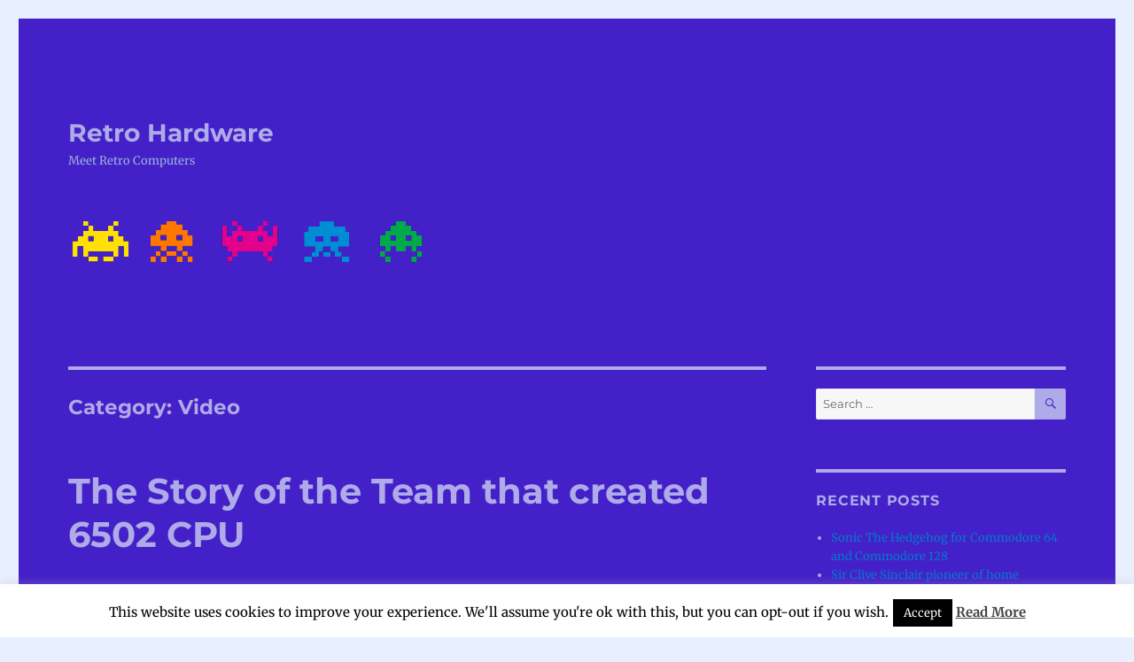

--- FILE ---
content_type: text/html; charset=UTF-8
request_url: https://retro-hardware.com/category/news/video/page/4/
body_size: 12295
content:
<!DOCTYPE html>
<html lang="en-US" class="no-js">
<head>
	<meta charset="UTF-8">
	<meta name="viewport" content="width=device-width, initial-scale=1">
	<link rel="profile" href="https://gmpg.org/xfn/11">
		<script>(function(html){html.className = html.className.replace(/\bno-js\b/,'js')})(document.documentElement);</script>
<title>Video &#8211; Page 4 &#8211; Retro Hardware</title>
<meta name='robots' content='max-image-preview:large' />
	<style>img:is([sizes="auto" i], [sizes^="auto," i]) { contain-intrinsic-size: 3000px 1500px }</style>
	<link rel='dns-prefetch' href='//www.googletagmanager.com' />
<link rel='dns-prefetch' href='//fonts.googleapis.com' />

<link rel="alternate" type="application/rss+xml" title="Retro Hardware &raquo; Feed" href="https://retro-hardware.com/feed/" />
<link rel="alternate" type="application/rss+xml" title="Retro Hardware &raquo; Comments Feed" href="https://retro-hardware.com/comments/feed/" />
<link rel="alternate" type="application/rss+xml" title="Retro Hardware &raquo; Video Category Feed" href="https://retro-hardware.com/category/news/video/feed/" />
<link rel='stylesheet' id='cookie-law-info-css' href='https://retro-hardware.com/wp-content/plugins/cookie-law-info/legacy/public/css/cookie-law-info-public.css' media='all' />
<link rel='stylesheet' id='cookie-law-info-gdpr-css' href='https://retro-hardware.com/wp-content/plugins/cookie-law-info/legacy/public/css/cookie-law-info-gdpr.css' media='all' />
<link rel='stylesheet' id='foobox-free-min-css' href='https://retro-hardware.com/wp-content/plugins/foobox-image-lightbox/free/css/foobox.free.min.css' media='all' />
<style type="text/css">@font-face {font-family:Merriweather;font-style:normal;font-weight:400;src:url(/cf-fonts/s/merriweather/5.0.11/latin-ext/400/normal.woff2);unicode-range:U+0100-02AF,U+0304,U+0308,U+0329,U+1E00-1E9F,U+1EF2-1EFF,U+2020,U+20A0-20AB,U+20AD-20CF,U+2113,U+2C60-2C7F,U+A720-A7FF;font-display:fallback;}@font-face {font-family:Merriweather;font-style:normal;font-weight:400;src:url(/cf-fonts/s/merriweather/5.0.11/latin/400/normal.woff2);unicode-range:U+0000-00FF,U+0131,U+0152-0153,U+02BB-02BC,U+02C6,U+02DA,U+02DC,U+0304,U+0308,U+0329,U+2000-206F,U+2074,U+20AC,U+2122,U+2191,U+2193,U+2212,U+2215,U+FEFF,U+FFFD;font-display:fallback;}@font-face {font-family:Merriweather;font-style:normal;font-weight:400;src:url(/cf-fonts/s/merriweather/5.0.11/cyrillic/400/normal.woff2);unicode-range:U+0301,U+0400-045F,U+0490-0491,U+04B0-04B1,U+2116;font-display:fallback;}@font-face {font-family:Merriweather;font-style:normal;font-weight:400;src:url(/cf-fonts/s/merriweather/5.0.11/cyrillic-ext/400/normal.woff2);unicode-range:U+0460-052F,U+1C80-1C88,U+20B4,U+2DE0-2DFF,U+A640-A69F,U+FE2E-FE2F;font-display:fallback;}@font-face {font-family:Merriweather;font-style:normal;font-weight:400;src:url(/cf-fonts/s/merriweather/5.0.11/vietnamese/400/normal.woff2);unicode-range:U+0102-0103,U+0110-0111,U+0128-0129,U+0168-0169,U+01A0-01A1,U+01AF-01B0,U+0300-0301,U+0303-0304,U+0308-0309,U+0323,U+0329,U+1EA0-1EF9,U+20AB;font-display:fallback;}@font-face {font-family:Merriweather;font-style:normal;font-weight:700;src:url(/cf-fonts/s/merriweather/5.0.11/latin-ext/700/normal.woff2);unicode-range:U+0100-02AF,U+0304,U+0308,U+0329,U+1E00-1E9F,U+1EF2-1EFF,U+2020,U+20A0-20AB,U+20AD-20CF,U+2113,U+2C60-2C7F,U+A720-A7FF;font-display:fallback;}@font-face {font-family:Merriweather;font-style:normal;font-weight:700;src:url(/cf-fonts/s/merriweather/5.0.11/latin/700/normal.woff2);unicode-range:U+0000-00FF,U+0131,U+0152-0153,U+02BB-02BC,U+02C6,U+02DA,U+02DC,U+0304,U+0308,U+0329,U+2000-206F,U+2074,U+20AC,U+2122,U+2191,U+2193,U+2212,U+2215,U+FEFF,U+FFFD;font-display:fallback;}@font-face {font-family:Merriweather;font-style:normal;font-weight:700;src:url(/cf-fonts/s/merriweather/5.0.11/vietnamese/700/normal.woff2);unicode-range:U+0102-0103,U+0110-0111,U+0128-0129,U+0168-0169,U+01A0-01A1,U+01AF-01B0,U+0300-0301,U+0303-0304,U+0308-0309,U+0323,U+0329,U+1EA0-1EF9,U+20AB;font-display:fallback;}@font-face {font-family:Merriweather;font-style:normal;font-weight:700;src:url(/cf-fonts/s/merriweather/5.0.11/cyrillic-ext/700/normal.woff2);unicode-range:U+0460-052F,U+1C80-1C88,U+20B4,U+2DE0-2DFF,U+A640-A69F,U+FE2E-FE2F;font-display:fallback;}@font-face {font-family:Merriweather;font-style:normal;font-weight:700;src:url(/cf-fonts/s/merriweather/5.0.11/cyrillic/700/normal.woff2);unicode-range:U+0301,U+0400-045F,U+0490-0491,U+04B0-04B1,U+2116;font-display:fallback;}@font-face {font-family:Merriweather;font-style:normal;font-weight:900;src:url(/cf-fonts/s/merriweather/5.0.11/vietnamese/900/normal.woff2);unicode-range:U+0102-0103,U+0110-0111,U+0128-0129,U+0168-0169,U+01A0-01A1,U+01AF-01B0,U+0300-0301,U+0303-0304,U+0308-0309,U+0323,U+0329,U+1EA0-1EF9,U+20AB;font-display:fallback;}@font-face {font-family:Merriweather;font-style:normal;font-weight:900;src:url(/cf-fonts/s/merriweather/5.0.11/latin/900/normal.woff2);unicode-range:U+0000-00FF,U+0131,U+0152-0153,U+02BB-02BC,U+02C6,U+02DA,U+02DC,U+0304,U+0308,U+0329,U+2000-206F,U+2074,U+20AC,U+2122,U+2191,U+2193,U+2212,U+2215,U+FEFF,U+FFFD;font-display:fallback;}@font-face {font-family:Merriweather;font-style:normal;font-weight:900;src:url(/cf-fonts/s/merriweather/5.0.11/latin-ext/900/normal.woff2);unicode-range:U+0100-02AF,U+0304,U+0308,U+0329,U+1E00-1E9F,U+1EF2-1EFF,U+2020,U+20A0-20AB,U+20AD-20CF,U+2113,U+2C60-2C7F,U+A720-A7FF;font-display:fallback;}@font-face {font-family:Merriweather;font-style:normal;font-weight:900;src:url(/cf-fonts/s/merriweather/5.0.11/cyrillic/900/normal.woff2);unicode-range:U+0301,U+0400-045F,U+0490-0491,U+04B0-04B1,U+2116;font-display:fallback;}@font-face {font-family:Merriweather;font-style:normal;font-weight:900;src:url(/cf-fonts/s/merriweather/5.0.11/cyrillic-ext/900/normal.woff2);unicode-range:U+0460-052F,U+1C80-1C88,U+20B4,U+2DE0-2DFF,U+A640-A69F,U+FE2E-FE2F;font-display:fallback;}@font-face {font-family:Merriweather;font-style:italic;font-weight:400;src:url(/cf-fonts/s/merriweather/5.0.11/latin-ext/400/italic.woff2);unicode-range:U+0100-02AF,U+0304,U+0308,U+0329,U+1E00-1E9F,U+1EF2-1EFF,U+2020,U+20A0-20AB,U+20AD-20CF,U+2113,U+2C60-2C7F,U+A720-A7FF;font-display:fallback;}@font-face {font-family:Merriweather;font-style:italic;font-weight:400;src:url(/cf-fonts/s/merriweather/5.0.11/cyrillic/400/italic.woff2);unicode-range:U+0301,U+0400-045F,U+0490-0491,U+04B0-04B1,U+2116;font-display:fallback;}@font-face {font-family:Merriweather;font-style:italic;font-weight:400;src:url(/cf-fonts/s/merriweather/5.0.11/cyrillic-ext/400/italic.woff2);unicode-range:U+0460-052F,U+1C80-1C88,U+20B4,U+2DE0-2DFF,U+A640-A69F,U+FE2E-FE2F;font-display:fallback;}@font-face {font-family:Merriweather;font-style:italic;font-weight:400;src:url(/cf-fonts/s/merriweather/5.0.11/vietnamese/400/italic.woff2);unicode-range:U+0102-0103,U+0110-0111,U+0128-0129,U+0168-0169,U+01A0-01A1,U+01AF-01B0,U+0300-0301,U+0303-0304,U+0308-0309,U+0323,U+0329,U+1EA0-1EF9,U+20AB;font-display:fallback;}@font-face {font-family:Merriweather;font-style:italic;font-weight:400;src:url(/cf-fonts/s/merriweather/5.0.11/latin/400/italic.woff2);unicode-range:U+0000-00FF,U+0131,U+0152-0153,U+02BB-02BC,U+02C6,U+02DA,U+02DC,U+0304,U+0308,U+0329,U+2000-206F,U+2074,U+20AC,U+2122,U+2191,U+2193,U+2212,U+2215,U+FEFF,U+FFFD;font-display:fallback;}@font-face {font-family:Merriweather;font-style:italic;font-weight:700;src:url(/cf-fonts/s/merriweather/5.0.11/latin/700/italic.woff2);unicode-range:U+0000-00FF,U+0131,U+0152-0153,U+02BB-02BC,U+02C6,U+02DA,U+02DC,U+0304,U+0308,U+0329,U+2000-206F,U+2074,U+20AC,U+2122,U+2191,U+2193,U+2212,U+2215,U+FEFF,U+FFFD;font-display:fallback;}@font-face {font-family:Merriweather;font-style:italic;font-weight:700;src:url(/cf-fonts/s/merriweather/5.0.11/latin-ext/700/italic.woff2);unicode-range:U+0100-02AF,U+0304,U+0308,U+0329,U+1E00-1E9F,U+1EF2-1EFF,U+2020,U+20A0-20AB,U+20AD-20CF,U+2113,U+2C60-2C7F,U+A720-A7FF;font-display:fallback;}@font-face {font-family:Merriweather;font-style:italic;font-weight:700;src:url(/cf-fonts/s/merriweather/5.0.11/vietnamese/700/italic.woff2);unicode-range:U+0102-0103,U+0110-0111,U+0128-0129,U+0168-0169,U+01A0-01A1,U+01AF-01B0,U+0300-0301,U+0303-0304,U+0308-0309,U+0323,U+0329,U+1EA0-1EF9,U+20AB;font-display:fallback;}@font-face {font-family:Merriweather;font-style:italic;font-weight:700;src:url(/cf-fonts/s/merriweather/5.0.11/cyrillic-ext/700/italic.woff2);unicode-range:U+0460-052F,U+1C80-1C88,U+20B4,U+2DE0-2DFF,U+A640-A69F,U+FE2E-FE2F;font-display:fallback;}@font-face {font-family:Merriweather;font-style:italic;font-weight:700;src:url(/cf-fonts/s/merriweather/5.0.11/cyrillic/700/italic.woff2);unicode-range:U+0301,U+0400-045F,U+0490-0491,U+04B0-04B1,U+2116;font-display:fallback;}@font-face {font-family:Merriweather;font-style:italic;font-weight:900;src:url(/cf-fonts/s/merriweather/5.0.11/vietnamese/900/italic.woff2);unicode-range:U+0102-0103,U+0110-0111,U+0128-0129,U+0168-0169,U+01A0-01A1,U+01AF-01B0,U+0300-0301,U+0303-0304,U+0308-0309,U+0323,U+0329,U+1EA0-1EF9,U+20AB;font-display:fallback;}@font-face {font-family:Merriweather;font-style:italic;font-weight:900;src:url(/cf-fonts/s/merriweather/5.0.11/latin/900/italic.woff2);unicode-range:U+0000-00FF,U+0131,U+0152-0153,U+02BB-02BC,U+02C6,U+02DA,U+02DC,U+0304,U+0308,U+0329,U+2000-206F,U+2074,U+20AC,U+2122,U+2191,U+2193,U+2212,U+2215,U+FEFF,U+FFFD;font-display:fallback;}@font-face {font-family:Merriweather;font-style:italic;font-weight:900;src:url(/cf-fonts/s/merriweather/5.0.11/cyrillic-ext/900/italic.woff2);unicode-range:U+0460-052F,U+1C80-1C88,U+20B4,U+2DE0-2DFF,U+A640-A69F,U+FE2E-FE2F;font-display:fallback;}@font-face {font-family:Merriweather;font-style:italic;font-weight:900;src:url(/cf-fonts/s/merriweather/5.0.11/cyrillic/900/italic.woff2);unicode-range:U+0301,U+0400-045F,U+0490-0491,U+04B0-04B1,U+2116;font-display:fallback;}@font-face {font-family:Merriweather;font-style:italic;font-weight:900;src:url(/cf-fonts/s/merriweather/5.0.11/latin-ext/900/italic.woff2);unicode-range:U+0100-02AF,U+0304,U+0308,U+0329,U+1E00-1E9F,U+1EF2-1EFF,U+2020,U+20A0-20AB,U+20AD-20CF,U+2113,U+2C60-2C7F,U+A720-A7FF;font-display:fallback;}@font-face {font-family:Montserrat;font-style:normal;font-weight:400;src:url(/cf-fonts/s/montserrat/5.0.16/vietnamese/400/normal.woff2);unicode-range:U+0102-0103,U+0110-0111,U+0128-0129,U+0168-0169,U+01A0-01A1,U+01AF-01B0,U+0300-0301,U+0303-0304,U+0308-0309,U+0323,U+0329,U+1EA0-1EF9,U+20AB;font-display:fallback;}@font-face {font-family:Montserrat;font-style:normal;font-weight:400;src:url(/cf-fonts/s/montserrat/5.0.16/cyrillic-ext/400/normal.woff2);unicode-range:U+0460-052F,U+1C80-1C88,U+20B4,U+2DE0-2DFF,U+A640-A69F,U+FE2E-FE2F;font-display:fallback;}@font-face {font-family:Montserrat;font-style:normal;font-weight:400;src:url(/cf-fonts/s/montserrat/5.0.16/latin/400/normal.woff2);unicode-range:U+0000-00FF,U+0131,U+0152-0153,U+02BB-02BC,U+02C6,U+02DA,U+02DC,U+0304,U+0308,U+0329,U+2000-206F,U+2074,U+20AC,U+2122,U+2191,U+2193,U+2212,U+2215,U+FEFF,U+FFFD;font-display:fallback;}@font-face {font-family:Montserrat;font-style:normal;font-weight:400;src:url(/cf-fonts/s/montserrat/5.0.16/latin-ext/400/normal.woff2);unicode-range:U+0100-02AF,U+0304,U+0308,U+0329,U+1E00-1E9F,U+1EF2-1EFF,U+2020,U+20A0-20AB,U+20AD-20CF,U+2113,U+2C60-2C7F,U+A720-A7FF;font-display:fallback;}@font-face {font-family:Montserrat;font-style:normal;font-weight:400;src:url(/cf-fonts/s/montserrat/5.0.16/cyrillic/400/normal.woff2);unicode-range:U+0301,U+0400-045F,U+0490-0491,U+04B0-04B1,U+2116;font-display:fallback;}@font-face {font-family:Montserrat;font-style:normal;font-weight:700;src:url(/cf-fonts/s/montserrat/5.0.16/cyrillic-ext/700/normal.woff2);unicode-range:U+0460-052F,U+1C80-1C88,U+20B4,U+2DE0-2DFF,U+A640-A69F,U+FE2E-FE2F;font-display:fallback;}@font-face {font-family:Montserrat;font-style:normal;font-weight:700;src:url(/cf-fonts/s/montserrat/5.0.16/latin/700/normal.woff2);unicode-range:U+0000-00FF,U+0131,U+0152-0153,U+02BB-02BC,U+02C6,U+02DA,U+02DC,U+0304,U+0308,U+0329,U+2000-206F,U+2074,U+20AC,U+2122,U+2191,U+2193,U+2212,U+2215,U+FEFF,U+FFFD;font-display:fallback;}@font-face {font-family:Montserrat;font-style:normal;font-weight:700;src:url(/cf-fonts/s/montserrat/5.0.16/latin-ext/700/normal.woff2);unicode-range:U+0100-02AF,U+0304,U+0308,U+0329,U+1E00-1E9F,U+1EF2-1EFF,U+2020,U+20A0-20AB,U+20AD-20CF,U+2113,U+2C60-2C7F,U+A720-A7FF;font-display:fallback;}@font-face {font-family:Montserrat;font-style:normal;font-weight:700;src:url(/cf-fonts/s/montserrat/5.0.16/cyrillic/700/normal.woff2);unicode-range:U+0301,U+0400-045F,U+0490-0491,U+04B0-04B1,U+2116;font-display:fallback;}@font-face {font-family:Montserrat;font-style:normal;font-weight:700;src:url(/cf-fonts/s/montserrat/5.0.16/vietnamese/700/normal.woff2);unicode-range:U+0102-0103,U+0110-0111,U+0128-0129,U+0168-0169,U+01A0-01A1,U+01AF-01B0,U+0300-0301,U+0303-0304,U+0308-0309,U+0323,U+0329,U+1EA0-1EF9,U+20AB;font-display:fallback;}@font-face {font-family:Inconsolata;font-style:normal;font-weight:400;src:url(/cf-fonts/s/inconsolata/5.0.16/vietnamese/400/normal.woff2);unicode-range:U+0102-0103,U+0110-0111,U+0128-0129,U+0168-0169,U+01A0-01A1,U+01AF-01B0,U+0300-0301,U+0303-0304,U+0308-0309,U+0323,U+0329,U+1EA0-1EF9,U+20AB;font-display:fallback;}@font-face {font-family:Inconsolata;font-style:normal;font-weight:400;src:url(/cf-fonts/s/inconsolata/5.0.16/latin/400/normal.woff2);unicode-range:U+0000-00FF,U+0131,U+0152-0153,U+02BB-02BC,U+02C6,U+02DA,U+02DC,U+0304,U+0308,U+0329,U+2000-206F,U+2074,U+20AC,U+2122,U+2191,U+2193,U+2212,U+2215,U+FEFF,U+FFFD;font-display:fallback;}@font-face {font-family:Inconsolata;font-style:normal;font-weight:400;src:url(/cf-fonts/s/inconsolata/5.0.16/latin-ext/400/normal.woff2);unicode-range:U+0100-02AF,U+0304,U+0308,U+0329,U+1E00-1E9F,U+1EF2-1EFF,U+2020,U+20A0-20AB,U+20AD-20CF,U+2113,U+2C60-2C7F,U+A720-A7FF;font-display:fallback;}</style>
<link rel='stylesheet' id='genericons-css' href='https://retro-hardware.com/wp-content/themes/twentysixteen/genericons/genericons.css' media='all' />
<link rel='stylesheet' id='twentysixteen-style-css' href='https://retro-hardware.com/wp-content/themes/twentysixteen/style.css' media='all' />
<style id='twentysixteen-style-inline-css'>

		/* Custom Page Background Color */
		.site {
			background-color: #4420c9;
		}

		mark,
		ins,
		button,
		button[disabled]:hover,
		button[disabled]:focus,
		input[type="button"],
		input[type="button"][disabled]:hover,
		input[type="button"][disabled]:focus,
		input[type="reset"],
		input[type="reset"][disabled]:hover,
		input[type="reset"][disabled]:focus,
		input[type="submit"],
		input[type="submit"][disabled]:hover,
		input[type="submit"][disabled]:focus,
		.menu-toggle.toggled-on,
		.menu-toggle.toggled-on:hover,
		.menu-toggle.toggled-on:focus,
		.pagination .prev,
		.pagination .next,
		.pagination .prev:hover,
		.pagination .prev:focus,
		.pagination .next:hover,
		.pagination .next:focus,
		.pagination .nav-links:before,
		.pagination .nav-links:after,
		.widget_calendar tbody a,
		.widget_calendar tbody a:hover,
		.widget_calendar tbody a:focus,
		.page-links a,
		.page-links a:hover,
		.page-links a:focus {
			color: #4420c9;
		}

		@media screen and (min-width: 56.875em) {
			.main-navigation ul ul li {
				background-color: #4420c9;
			}

			.main-navigation ul ul:after {
				border-top-color: #4420c9;
				border-bottom-color: #4420c9;
			}
		}
	

		/* Custom Main Text Color */
		body,
		blockquote cite,
		blockquote small,
		.main-navigation a,
		.menu-toggle,
		.dropdown-toggle,
		.social-navigation a,
		.post-navigation a,
		.pagination a:hover,
		.pagination a:focus,
		.widget-title a,
		.site-branding .site-title a,
		.entry-title a,
		.page-links > .page-links-title,
		.comment-author,
		.comment-reply-title small a:hover,
		.comment-reply-title small a:focus {
			color: #afabe8
		}

		blockquote,
		.menu-toggle.toggled-on,
		.menu-toggle.toggled-on:hover,
		.menu-toggle.toggled-on:focus,
		.post-navigation,
		.post-navigation div + div,
		.pagination,
		.widget,
		.page-header,
		.page-links a,
		.comments-title,
		.comment-reply-title {
			border-color: #afabe8;
		}

		button,
		button[disabled]:hover,
		button[disabled]:focus,
		input[type="button"],
		input[type="button"][disabled]:hover,
		input[type="button"][disabled]:focus,
		input[type="reset"],
		input[type="reset"][disabled]:hover,
		input[type="reset"][disabled]:focus,
		input[type="submit"],
		input[type="submit"][disabled]:hover,
		input[type="submit"][disabled]:focus,
		.menu-toggle.toggled-on,
		.menu-toggle.toggled-on:hover,
		.menu-toggle.toggled-on:focus,
		.pagination:before,
		.pagination:after,
		.pagination .prev,
		.pagination .next,
		.page-links a {
			background-color: #afabe8;
		}

		/* Border Color */
		fieldset,
		pre,
		abbr,
		acronym,
		table,
		th,
		td,
		input[type="date"],
		input[type="time"],
		input[type="datetime-local"],
		input[type="week"],
		input[type="month"],
		input[type="text"],
		input[type="email"],
		input[type="url"],
		input[type="password"],
		input[type="search"],
		input[type="tel"],
		input[type="number"],
		textarea,
		.main-navigation li,
		.main-navigation .primary-menu,
		.menu-toggle,
		.dropdown-toggle:after,
		.social-navigation a,
		.image-navigation,
		.comment-navigation,
		.tagcloud a,
		.entry-content,
		.entry-summary,
		.page-links a,
		.page-links > span,
		.comment-list article,
		.comment-list .pingback,
		.comment-list .trackback,
		.comment-reply-link,
		.no-comments,
		.widecolumn .mu_register .mu_alert {
			border-color: #afabe8; /* Fallback for IE7 and IE8 */
			border-color: rgba( 175, 171, 232, 0.2);
		}

		hr,
		code {
			background-color: #afabe8; /* Fallback for IE7 and IE8 */
			background-color: rgba( 175, 171, 232, 0.2);
		}

		@media screen and (min-width: 56.875em) {
			.main-navigation ul ul,
			.main-navigation ul ul li {
				border-color: rgba( 175, 171, 232, 0.2);
			}

			.main-navigation ul ul:before {
				border-top-color: rgba( 175, 171, 232, 0.2);
				border-bottom-color: rgba( 175, 171, 232, 0.2);
			}
		}
	

		/* Custom Secondary Text Color */

		/**
		 * IE8 and earlier will drop any block with CSS3 selectors.
		 * Do not combine these styles with the next block.
		 */
		body:not(.search-results) .entry-summary {
			color: #9bb1db;
		}

		blockquote,
		.post-password-form label,
		a:hover,
		a:focus,
		a:active,
		.post-navigation .meta-nav,
		.image-navigation,
		.comment-navigation,
		.widget_recent_entries .post-date,
		.widget_rss .rss-date,
		.widget_rss cite,
		.site-description,
		.author-bio,
		.entry-footer,
		.entry-footer a,
		.sticky-post,
		.taxonomy-description,
		.entry-caption,
		.comment-metadata,
		.pingback .edit-link,
		.comment-metadata a,
		.pingback .comment-edit-link,
		.comment-form label,
		.comment-notes,
		.comment-awaiting-moderation,
		.logged-in-as,
		.form-allowed-tags,
		.site-info,
		.site-info a,
		.wp-caption .wp-caption-text,
		.gallery-caption,
		.widecolumn label,
		.widecolumn .mu_register label {
			color: #9bb1db;
		}

		.widget_calendar tbody a:hover,
		.widget_calendar tbody a:focus {
			background-color: #9bb1db;
		}
	
</style>
<link rel='stylesheet' id='twentysixteen-block-style-css' href='https://retro-hardware.com/wp-content/themes/twentysixteen/css/blocks.css' media='all' />
<!--[if lt IE 10]>
<link rel='stylesheet' id='twentysixteen-ie-css' href='https://retro-hardware.com/wp-content/themes/twentysixteen/css/ie.css' media='all' />
<![endif]-->
<!--[if lt IE 9]>
<link rel='stylesheet' id='twentysixteen-ie8-css' href='https://retro-hardware.com/wp-content/themes/twentysixteen/css/ie8.css' media='all' />
<![endif]-->
<!--[if lt IE 8]>
<link rel='stylesheet' id='twentysixteen-ie7-css' href='https://retro-hardware.com/wp-content/themes/twentysixteen/css/ie7.css' media='all' />
<![endif]-->
<script src="https://retro-hardware.com/wp-includes/js/jquery/jquery.min.js" id="jquery-core-js"></script>
<script src="https://retro-hardware.com/wp-includes/js/jquery/jquery-migrate.min.js" id="jquery-migrate-js"></script>
<script id="cookie-law-info-js-extra">
var Cli_Data = {"nn_cookie_ids":[],"cookielist":[],"non_necessary_cookies":[],"ccpaEnabled":"","ccpaRegionBased":"","ccpaBarEnabled":"","strictlyEnabled":["necessary","obligatoire"],"ccpaType":"gdpr","js_blocking":"","custom_integration":"","triggerDomRefresh":"","secure_cookies":""};
var cli_cookiebar_settings = {"animate_speed_hide":"500","animate_speed_show":"500","background":"#fff","border":"#444","border_on":"","button_1_button_colour":"#000","button_1_button_hover":"#000000","button_1_link_colour":"#fff","button_1_as_button":"1","button_1_new_win":"","button_2_button_colour":"#333","button_2_button_hover":"#292929","button_2_link_colour":"#444","button_2_as_button":"","button_2_hidebar":"","button_3_button_colour":"#000","button_3_button_hover":"#000000","button_3_link_colour":"#fff","button_3_as_button":"1","button_3_new_win":"","button_4_button_colour":"#000","button_4_button_hover":"#000000","button_4_link_colour":"#fff","button_4_as_button":"1","button_7_button_colour":"#61a229","button_7_button_hover":"#4e8221","button_7_link_colour":"#fff","button_7_as_button":"1","button_7_new_win":"","font_family":"inherit","header_fix":"","notify_animate_hide":"1","notify_animate_show":"","notify_div_id":"#cookie-law-info-bar","notify_position_horizontal":"right","notify_position_vertical":"bottom","scroll_close":"","scroll_close_reload":"","accept_close_reload":"","reject_close_reload":"","showagain_tab":"1","showagain_background":"#fff","showagain_border":"#000","showagain_div_id":"#cookie-law-info-again","showagain_x_position":"100px","text":"#000","show_once_yn":"","show_once":"10000","logging_on":"","as_popup":"","popup_overlay":"1","bar_heading_text":"","cookie_bar_as":"banner","popup_showagain_position":"bottom-right","widget_position":"left"};
var log_object = {"ajax_url":"https:\/\/retro-hardware.com\/wp-admin\/admin-ajax.php"};
</script>
<script src="https://retro-hardware.com/wp-content/plugins/cookie-law-info/legacy/public/js/cookie-law-info-public.js" id="cookie-law-info-js"></script>
<!--[if lt IE 9]>
<script src="https://retro-hardware.com/wp-content/themes/twentysixteen/js/html5.js" id="twentysixteen-html5-js"></script>
<![endif]-->

<!-- Google Analytics snippet added by Site Kit -->
<script src="https://www.googletagmanager.com/gtag/js?id=UA-79874858-1" id="google_gtagjs-js" async></script>
<script id="google_gtagjs-js-after">
window.dataLayer = window.dataLayer || [];function gtag(){dataLayer.push(arguments);}
gtag('set', 'linker', {"domains":["retro-hardware.com"]} );
gtag("js", new Date());
gtag("set", "developer_id.dZTNiMT", true);
gtag("config", "UA-79874858-1", {"anonymize_ip":true});
gtag("config", "G-1L5MC2KHPT");
</script>

<!-- End Google Analytics snippet added by Site Kit -->
<script id="foobox-free-min-js-before">
/* Run FooBox FREE (v2.7.27) */
var FOOBOX = window.FOOBOX = {
	ready: true,
	disableOthers: false,
	o: {wordpress: { enabled: true }, countMessage:'image %index of %total', captions: { dataTitle: ["captionTitle","title"], dataDesc: ["captionDesc","description"] }, excludes:'.fbx-link,.nofoobox,.nolightbox,a[href*="pinterest.com/pin/create/button/"]', affiliate : { enabled: false }, error: "Could not load the item"},
	selectors: [
		".foogallery-container.foogallery-lightbox-foobox", ".foogallery-container.foogallery-lightbox-foobox-free", ".gallery", ".wp-block-gallery", ".wp-caption", ".wp-block-image", "a:has(img[class*=wp-image-])", ".post a:has(img[class*=wp-image-])", ".foobox"
	],
	pre: function( $ ){
		// Custom JavaScript (Pre)
		
	},
	post: function( $ ){
		// Custom JavaScript (Post)
		
		// Custom Captions Code
		
	},
	custom: function( $ ){
		// Custom Extra JS
		
	}
};
</script>
<script src="https://retro-hardware.com/wp-content/plugins/foobox-image-lightbox/free/js/foobox.free.min.js" id="foobox-free-min-js"></script>
<link rel="https://api.w.org/" href="https://retro-hardware.com/wp-json/" /><link rel="alternate" title="JSON" type="application/json" href="https://retro-hardware.com/wp-json/wp/v2/categories/78" /><link rel="EditURI" type="application/rsd+xml" title="RSD" href="https://retro-hardware.com/xmlrpc.php?rsd" />

<!-- auto ad code generated by Easy Google AdSense plugin v1.0.13 --><script async src="https://pagead2.googlesyndication.com/pagead/js/adsbygoogle.js?client=ca-pub-9401710038626197" crossorigin="anonymous"></script><!-- Easy Google AdSense plugin --><meta name="generator" content="Site Kit by Google 1.111.0" />
<!-- Google AdSense snippet added by Site Kit -->
<meta name="google-adsense-platform-account" content="ca-host-pub-2644536267352236">
<meta name="google-adsense-platform-domain" content="sitekit.withgoogle.com">
<!-- End Google AdSense snippet added by Site Kit -->
<style id="custom-background-css">
body.custom-background { background-color: #e8efff; }
</style>
			<style id="wp-custom-css">
			.site-info { display: none; }		</style>
		</head>

<body class="archive paged category category-video category-78 custom-background wp-embed-responsive paged-4 category-paged-4 wp-theme-twentysixteen hfeed">
<div id="page" class="site">
	<div class="site-inner">
		<a class="skip-link screen-reader-text" href="#content">Skip to content</a>

		<header id="masthead" class="site-header" role="banner">
			<div class="site-header-main">
				<div class="site-branding">
					
											<p class="site-title"><a href="https://retro-hardware.com/" rel="home">Retro Hardware</a></p>
												<p class="site-description">Meet Retro Computers</p>
									</div><!-- .site-branding -->

							</div><!-- .site-header-main -->

											<div class="header-image">
					<a href="https://retro-hardware.com/" rel="home">
						<img src="https://retro-hardware.com/wp-content/uploads/2016/08/pacman.png" srcset="https://retro-hardware.com/wp-content/uploads/2016/08/pacman-300x42.png 300w, https://retro-hardware.com/wp-content/uploads/2016/08/pacman.png 405w" sizes="(max-width: 709px) 85vw, (max-width: 909px) 81vw, (max-width: 1362px) 88vw, 1200px" width="405" height="57" alt="Retro Hardware">
					</a>
				</div><!-- .header-image -->
					</header><!-- .site-header -->

		<div id="content" class="site-content">

	<div id="primary" class="content-area">
		<main id="main" class="site-main" role="main">

		
			<header class="page-header">
				<h1 class="page-title">Category: <span>Video</span></h1>			</header><!-- .page-header -->

			
<article id="post-1093" class="post-1093 post type-post status-publish format-standard hentry category-109 category-49 category-22 category-110 category-99 category-apple category-atari category-bbc-micro category-cbm-i category-cbm-ii category-commodore category-commodore-128 category-commodore-64 category-commodore-64gs category-commodore-65 category-commodore-plus4 category-cpu category-creativision category-media category-mos category-nes category-news category-nintendo category-pet-8032 category-preservation category-retro-hardware-on-tv category-sid category-snes category-vcs category-vic-20 category-vic-1525-graphic-printer category-vic-1541-floppy-disk-drive category-video category-vtech">
	<header class="entry-header">
		
		<h2 class="entry-title"><a href="https://retro-hardware.com/2019/10/26/the-story-of-the-team-that-created-6502-cpu/" rel="bookmark">The Story of the Team that created 6502 CPU</a></h2>	</header><!-- .entry-header -->

	
	
	<div class="entry-content">
		<p>There is a new site dedicated to people and story that created 6501 and 6502 CPU in 1975 by MOS Technology of Valley Forge, Pennsylvania. 6501 was  dropped as it was pin compatible with Motorola 6800.</p>
<p><img decoding="async" class="size-medium wp-image-1095 alignleft" src="https://retro-hardware.com/wp-content/uploads/2019/10/cpu_6501_ceramic-300x97.png" alt="" width="300" height="97" srcset="https://retro-hardware.com/wp-content/uploads/2019/10/cpu_6501_ceramic-300x97.png 300w, https://retro-hardware.com/wp-content/uploads/2019/10/cpu_6501_ceramic-768x249.png 768w, https://retro-hardware.com/wp-content/uploads/2019/10/cpu_6501_ceramic.png 826w" sizes="(max-width: 300px) 85vw, 300px" /></p>
<p>But 6502 CPU (or it&#8217;s core)  is still used today in millions of <a href="https://retro-hardware.com/2017/01/06/6502-in-millions-of-tv-set-top-boxes-across-north-america-or-cracking-satellite-and-cable-pay-tv/">Set-Top-Box</a>(STB also known as <span class="st">Set-Top Unit (STU), cable box (CB) or stream box(SB) and similar devices connected to TV), airplane black box, medica</span><span class="st">l devices and of course retro computers like Kim1, Apple, Atari, BBC, Commodore, Oric, Vtech and millions of consoles like Nintendo (NES, SNES), Vtech, PC-Engine (TurboGrafx-16) , further 6502 even influenced an</span><span class="st"><img decoding="async" class="size-medium wp-image-1097 alignright" src="https://retro-hardware.com/wp-content/uploads/2019/10/cpu_6502_ceramic-300x95.png" alt="" width="300" height="95" srcset="https://retro-hardware.com/wp-content/uploads/2019/10/cpu_6502_ceramic-300x95.png 300w, https://retro-hardware.com/wp-content/uploads/2019/10/cpu_6502_ceramic.png 666w" sizes="(max-width: 300px) 85vw, 300px" /></span><span class="st">d how ARM CPU will be, yes</span><span class="st"> the same one in your phones and tablets. It was </span><span class="st">even modeled and simulated on 6502.<br />
</span></p>
<p>&nbsp;</p>
<p>Site was created by Jennifer Holdt-Winograd, daughter of Terry Holdt. Terry Hold was the Product/Program Manager of Microcomputers for MOS Technology from 1974-1976 and it is dedicated to Terry Holdt and 6502 Team.</p>
<p>Up to now there are some pictures and documentation published  by Jennifer on the home page and what we expect to be very interesting is  documents on The Holdt Arcives.</p>
<p>But first lets check Jennifer Winograd video intro to her website, one may note that 6502 image on picture and 6502 team is flipped horizontally, but seems that was and  fault is way back in 1975 as Electronic Engineering Times magazine also flipped image.</p>
<p><iframe title="Team 6502: The Story of the Team Behind the Chip That Launched the Personal Computing Revolution" width="840" height="473" src="https://www.youtube.com/embed/O3bYvK7tnL4?feature=oembed" frameborder="0" allow="accelerometer; autoplay; encrypted-media; gyroscope; picture-in-picture" allowfullscreen></iframe></p>
<p>After the video make sure you visit <a href="https://www.team6502.org/">www.team6502.org</a></p>
	</div><!-- .entry-content -->

	<footer class="entry-footer">
		<span class="byline"><span class="author vcard"><span class="screen-reader-text">Author </span> <a class="url fn n" href="https://retro-hardware.com/author/c128d/">c128d</a></span></span><span class="posted-on"><span class="screen-reader-text">Posted on </span><a href="https://retro-hardware.com/2019/10/26/the-story-of-the-team-that-created-6502-cpu/" rel="bookmark"><time class="entry-date published updated" datetime="2019-10-26T10:34:19+00:00">October 26, 2019</time></a></span><span class="cat-links"><span class="screen-reader-text">Categories </span><a href="https://retro-hardware.com/category/atari/400/" rel="category tag">400</a>, <a href="https://retro-hardware.com/category/cpu/6502/" rel="category tag">6502</a>, <a href="https://retro-hardware.com/category/cpu/6510/" rel="category tag">6510</a>, <a href="https://retro-hardware.com/category/atari/800/" rel="category tag">800</a>, <a href="https://retro-hardware.com/category/cpu/8502/" rel="category tag">8502</a>, <a href="https://retro-hardware.com/category/apple/" rel="category tag">Apple</a>, <a href="https://retro-hardware.com/category/atari/" rel="category tag">Atari</a>, <a href="https://retro-hardware.com/category/bbc-micro/" rel="category tag">BBC Micro</a>, <a href="https://retro-hardware.com/category/commodore/cbm-i/" rel="category tag">CBM I</a>, <a href="https://retro-hardware.com/category/commodore/cbm-ii/" rel="category tag">CBM II</a>, <a href="https://retro-hardware.com/category/commodore/" rel="category tag">Commodore</a>, <a href="https://retro-hardware.com/category/commodore/commodore-128/" rel="category tag">Commodore 128</a>, <a href="https://retro-hardware.com/category/commodore/commodore-64/" rel="category tag">Commodore 64</a>, <a href="https://retro-hardware.com/category/commodore/commodore-64gs/" rel="category tag">Commodore 64GS</a>, <a href="https://retro-hardware.com/category/commodore/commodore-65/" rel="category tag">Commodore 65</a>, <a href="https://retro-hardware.com/category/commodore/commodore-plus4/" rel="category tag">Commodore Plus4</a>, <a href="https://retro-hardware.com/category/cpu/" rel="category tag">CPU</a>, <a href="https://retro-hardware.com/category/vtech/creativision/" rel="category tag">CreatiVision</a>, <a href="https://retro-hardware.com/category/news/media/" rel="category tag">Media</a>, <a href="https://retro-hardware.com/category/commodore/mos/" rel="category tag">MOS</a>, <a href="https://retro-hardware.com/category/console/nintendo/nes/" rel="category tag">NES</a>, <a href="https://retro-hardware.com/category/news/" rel="category tag">News</a>, <a href="https://retro-hardware.com/category/console/nintendo/" rel="category tag">Nintendo</a>, <a href="https://retro-hardware.com/category/commodore/pet-8032/" rel="category tag">PET 8032</a>, <a href="https://retro-hardware.com/category/preservation/" rel="category tag">Preservation</a>, <a href="https://retro-hardware.com/category/retro-hardware-on-tv/" rel="category tag">Retro Hardware on TV</a>, <a href="https://retro-hardware.com/category/commodore/sid/" rel="category tag">SID</a>, <a href="https://retro-hardware.com/category/console/nintendo/snes/" rel="category tag">SNES</a>, <a href="https://retro-hardware.com/category/atari/vcs/" rel="category tag">VCS</a>, <a href="https://retro-hardware.com/category/commodore/vic-20/" rel="category tag">Vic 20</a>, <a href="https://retro-hardware.com/category/commodore/peripheral/vic-1525-graphic-printer/" rel="category tag">VIC-1525 Graphic Printer</a>, <a href="https://retro-hardware.com/category/commodore/peripheral/vic-1541-floppy-disk-drive/" rel="category tag">VIC-1541 Floppy Disk Drive</a>, <a href="https://retro-hardware.com/category/news/video/" rel="category tag">Video</a>, <a href="https://retro-hardware.com/category/vtech/" rel="category tag">Vtech</a></span><span class="comments-link"><a href="https://retro-hardware.com/2019/10/26/the-story-of-the-team-that-created-6502-cpu/#respond">Leave a comment<span class="screen-reader-text"> on The Story of the Team that created 6502 CPU</span></a></span>			</footer><!-- .entry-footer -->
</article><!-- #post-1093 -->

	<nav class="navigation pagination" aria-label="Posts pagination">
		<h2 class="screen-reader-text">Posts pagination</h2>
		<div class="nav-links"><a class="prev page-numbers" href="https://retro-hardware.com/category/news/video/page/3/">Previous page</a>
<a class="page-numbers" href="https://retro-hardware.com/category/news/video/"><span class="meta-nav screen-reader-text">Page </span>1</a>
<span class="page-numbers dots">&hellip;</span>
<a class="page-numbers" href="https://retro-hardware.com/category/news/video/page/3/"><span class="meta-nav screen-reader-text">Page </span>3</a>
<span aria-current="page" class="page-numbers current"><span class="meta-nav screen-reader-text">Page </span>4</span>
<a class="page-numbers" href="https://retro-hardware.com/category/news/video/page/5/"><span class="meta-nav screen-reader-text">Page </span>5</a>
<span class="page-numbers dots">&hellip;</span>
<a class="page-numbers" href="https://retro-hardware.com/category/news/video/page/14/"><span class="meta-nav screen-reader-text">Page </span>14</a>
<a class="next page-numbers" href="https://retro-hardware.com/category/news/video/page/5/">Next page</a></div>
	</nav>
		</main><!-- .site-main -->
	</div><!-- .content-area -->


	<aside id="secondary" class="sidebar widget-area" role="complementary">
		<section id="search-2" class="widget widget_search">
<form role="search" method="get" class="search-form" action="https://retro-hardware.com/">
	<label>
		<span class="screen-reader-text">Search for:</span>
		<input type="search" class="search-field" placeholder="Search &hellip;" value="" name="s" />
	</label>
	<button type="submit" class="search-submit"><span class="screen-reader-text">Search</span></button>
</form>
</section>
		<section id="recent-posts-2" class="widget widget_recent_entries">
		<h2 class="widget-title">Recent Posts</h2>
		<ul>
											<li>
					<a href="https://retro-hardware.com/2021/12/13/sonic-the-hedgehog-for-commodore-64-and-commodore-128/">Sonic The Hedgehog for Commodore 64 and  Commodore 128</a>
									</li>
											<li>
					<a href="https://retro-hardware.com/2021/09/16/sir-clive-sinclair-pioneer-of-home-computers-dies-at-the-age-of-81/">Sir Clive Sinclair pioneer of home computers dies at the age of 81</a>
									</li>
											<li>
					<a href="https://retro-hardware.com/2021/04/13/bitcoin-mining-on-your-commodore-64/">Bitcoin Mining on Your Commodore 64</a>
									</li>
											<li>
					<a href="https://retro-hardware.com/2021/02/11/enhanced-vicii-chip-replacement-aka-vicii-kawari/">Enhanced VICII Chip Replacement aka VICII-KAWARI</a>
									</li>
											<li>
					<a href="https://retro-hardware.com/2020/12/16/commodore-128-as-fingerprint-system-in-1988/">Commodore 128 fingerprint system in 1988</a>
									</li>
					</ul>

		</section><section id="categories-2" class="widget widget_categories"><h2 class="widget-title">Categories</h2>
			<ul>
					<li class="cat-item cat-item-103"><a href="https://retro-hardware.com/category/commodore/amiga/3000/">3000</a>
</li>
	<li class="cat-item cat-item-88"><a href="https://retro-hardware.com/category/console/nintendo/3ds/">3DS</a>
</li>
	<li class="cat-item cat-item-109"><a href="https://retro-hardware.com/category/atari/400/">400</a>
</li>
	<li class="cat-item cat-item-98"><a href="https://retro-hardware.com/category/commodore/amiga/4000/">4000</a>
</li>
	<li class="cat-item cat-item-49"><a href="https://retro-hardware.com/category/cpu/6502/">6502</a>
</li>
	<li class="cat-item cat-item-22"><a href="https://retro-hardware.com/category/cpu/6510/">6510</a>
</li>
	<li class="cat-item cat-item-100"><a href="https://retro-hardware.com/category/cpu/68008/">68008</a>
</li>
	<li class="cat-item cat-item-110"><a href="https://retro-hardware.com/category/atari/800/">800</a>
</li>
	<li class="cat-item cat-item-134"><a href="https://retro-hardware.com/category/cpu/80386/">80386</a>
</li>
	<li class="cat-item cat-item-133"><a href="https://retro-hardware.com/category/cpu/8088/">8088</a>
</li>
	<li class="cat-item cat-item-99"><a href="https://retro-hardware.com/category/cpu/8502/">8502</a>
</li>
	<li class="cat-item cat-item-53"><a href="https://retro-hardware.com/category/hardware/accelerator/">Accelerator</a>
</li>
	<li class="cat-item cat-item-45"><a href="https://retro-hardware.com/category/commodore/amiga/">Amiga</a>
</li>
	<li class="cat-item cat-item-52"><a href="https://retro-hardware.com/category/commodore/amiga/amiga-1200/">Amiga 1200</a>
</li>
	<li class="cat-item cat-item-46"><a href="https://retro-hardware.com/category/commodore/amiga/amiga-500/">Amiga 500</a>
</li>
	<li class="cat-item cat-item-51"><a href="https://retro-hardware.com/category/commodore/amiga/amiga-600/">Amiga 600</a>
</li>
	<li class="cat-item cat-item-89"><a href="https://retro-hardware.com/category/amstrad/">Amstrad</a>
</li>
	<li class="cat-item cat-item-71"><a href="https://retro-hardware.com/category/apple/">Apple</a>
</li>
	<li class="cat-item cat-item-3"><a href="https://retro-hardware.com/category/atari/">Atari</a>
</li>
	<li class="cat-item cat-item-106"><a href="https://retro-hardware.com/category/software/b-language/">B language</a>
</li>
	<li class="cat-item cat-item-64"><a href="https://retro-hardware.com/category/basic/">BASIC</a>
</li>
	<li class="cat-item cat-item-92"><a href="https://retro-hardware.com/category/bbc-micro/">BBC Micro</a>
</li>
	<li class="cat-item cat-item-82"><a href="https://retro-hardware.com/category/news/media/book/">Book</a>
</li>
	<li class="cat-item cat-item-65"><a href="https://retro-hardware.com/category/books/">Books</a>
</li>
	<li class="cat-item cat-item-107"><a href="https://retro-hardware.com/category/software/c-language/">C language</a>
</li>
	<li class="cat-item cat-item-136"><a href="https://retro-hardware.com/category/commodore/peripheral/cartridge/">Cartridge</a>
</li>
	<li class="cat-item cat-item-41"><a href="https://retro-hardware.com/category/commodore/cbm-i/">CBM I</a>
</li>
	<li class="cat-item cat-item-42"><a href="https://retro-hardware.com/category/commodore/cbm-ii/">CBM II</a>
</li>
	<li class="cat-item cat-item-93"><a href="https://retro-hardware.com/category/colecovision/">ColecoVision</a>
</li>
	<li class="cat-item cat-item-4"><a href="https://retro-hardware.com/category/commodore/">Commodore</a>
</li>
	<li class="cat-item cat-item-57"><a href="https://retro-hardware.com/category/commodore/commodore-128/">Commodore 128</a>
</li>
	<li class="cat-item cat-item-20"><a href="https://retro-hardware.com/category/commodore/commodore-64/">Commodore 64</a>
</li>
	<li class="cat-item cat-item-101"><a href="https://retro-hardware.com/category/commodore/commodore-64gs/">Commodore 64GS</a>
</li>
	<li class="cat-item cat-item-50"><a href="https://retro-hardware.com/category/commodore/commodore-65/">Commodore 65</a>
</li>
	<li class="cat-item cat-item-68"><a href="https://retro-hardware.com/category/commodore/commodore-plus4/">Commodore Plus4</a>
</li>
	<li class="cat-item cat-item-7"><a href="https://retro-hardware.com/category/console/">Console</a>
</li>
	<li class="cat-item cat-item-60"><a href="https://retro-hardware.com/category/hardware/cooling/">Cooling</a>
</li>
	<li class="cat-item cat-item-25"><a href="https://retro-hardware.com/category/os/cpm/">CP/M</a>
</li>
	<li class="cat-item cat-item-90"><a href="https://retro-hardware.com/category/amstrad/cpc/">CPC</a>
</li>
	<li class="cat-item cat-item-21"><a href="https://retro-hardware.com/category/cpu/">CPU</a>
</li>
	<li class="cat-item cat-item-131"><a href="https://retro-hardware.com/category/vtech/creativision/">CreatiVision</a>
</li>
	<li class="cat-item cat-item-76"><a href="https://retro-hardware.com/category/cryptocurrency/">Cryptocurrency</a>
</li>
	<li class="cat-item cat-item-139"><a href="https://retro-hardware.com/category/digital-camera/">Digital Camera</a>
</li>
	<li class="cat-item cat-item-75"><a href="https://retro-hardware.com/category/hardware/project/diy/">DIY</a>
</li>
	<li class="cat-item cat-item-135"><a href="https://retro-hardware.com/category/os/dos/">DOS</a>
</li>
	<li class="cat-item cat-item-84"><a href="https://retro-hardware.com/category/free/download/">Download</a>
</li>
	<li class="cat-item cat-item-87"><a href="https://retro-hardware.com/category/console/nintendo/ds/">DS</a>
</li>
	<li class="cat-item cat-item-56"><a href="https://retro-hardware.com/category/emulator/">Emulator</a>
</li>
	<li class="cat-item cat-item-83"><a href="https://retro-hardware.com/category/free/">Free</a>
</li>
	<li class="cat-item cat-item-85"><a href="https://retro-hardware.com/category/console/nintendo/game-and-watch/">Game and Watch</a>
</li>
	<li class="cat-item cat-item-86"><a href="https://retro-hardware.com/category/console/nintendo/game-boy/">Game Boy</a>
</li>
	<li class="cat-item cat-item-43"><a href="https://retro-hardware.com/category/software/games/">Games</a>
</li>
	<li class="cat-item cat-item-12"><a href="https://retro-hardware.com/category/hack/">Hack</a>
</li>
	<li class="cat-item cat-item-102"><a href="https://retro-hardware.com/category/hackaday/">Hackaday</a>
</li>
	<li class="cat-item cat-item-30"><a href="https://retro-hardware.com/category/hardware/">Hardware</a>
</li>
	<li class="cat-item cat-item-15"><a href="https://retro-hardware.com/category/hewlett-packard/">Hewlett Packard</a>
</li>
	<li class="cat-item cat-item-132"><a href="https://retro-hardware.com/category/emulator/ibm-pc/">IBM PC</a>
</li>
	<li class="cat-item cat-item-63"><a href="https://retro-hardware.com/category/internet/">Internet</a>
</li>
	<li class="cat-item cat-item-11"><a href="https://retro-hardware.com/category/joystick/">Joystick</a>
</li>
	<li class="cat-item cat-item-48"><a href="https://retro-hardware.com/category/hardware/keyboard/">Keyboard</a>
</li>
	<li class="cat-item cat-item-111"><a href="https://retro-hardware.com/category/learn/">Learn</a>
</li>
	<li class="cat-item cat-item-32"><a href="https://retro-hardware.com/category/hardware/light-pen/light-hammer/">Light Hammer</a>
</li>
	<li class="cat-item cat-item-31"><a href="https://retro-hardware.com/category/hardware/light-pen/">Light Pen</a>
</li>
	<li class="cat-item cat-item-28"><a href="https://retro-hardware.com/category/links/">Links</a>
</li>
	<li class="cat-item cat-item-73"><a href="https://retro-hardware.com/category/apple/lisa/">Lisa</a>
</li>
	<li class="cat-item cat-item-10"><a href="https://retro-hardware.com/category/magazine/">Magazine</a>
</li>
	<li class="cat-item cat-item-77"><a href="https://retro-hardware.com/category/news/media/">Media</a>
</li>
	<li class="cat-item cat-item-69"><a href="https://retro-hardware.com/category/commodore/mos/">MOS</a>
</li>
	<li class="cat-item cat-item-62"><a href="https://retro-hardware.com/category/hardware/mouse/">Mouse</a>
</li>
	<li class="cat-item cat-item-97"><a href="https://retro-hardware.com/category/news/media/music/">Music</a>
</li>
	<li class="cat-item cat-item-19"><a href="https://retro-hardware.com/category/console/nintendo/nes/">NES</a>
</li>
	<li class="cat-item cat-item-61"><a href="https://retro-hardware.com/category/hardware/new-spare-parts/">New Spare Parts</a>
</li>
	<li class="cat-item cat-item-2 current-cat-parent current-cat-ancestor"><a href="https://retro-hardware.com/category/news/">News</a>
</li>
	<li class="cat-item cat-item-5"><a href="https://retro-hardware.com/category/console/nintendo/">Nintendo</a>
</li>
	<li class="cat-item cat-item-24"><a href="https://retro-hardware.com/category/os/">OS</a>
</li>
	<li class="cat-item cat-item-79"><a href="https://retro-hardware.com/category/commodore/peripheral/">Peripheral</a>
</li>
	<li class="cat-item cat-item-70"><a href="https://retro-hardware.com/category/commodore/pet-8032/">PET 8032</a>
</li>
	<li class="cat-item cat-item-17"><a href="https://retro-hardware.com/category/console/sony/playstation/">Playstation</a>
</li>
	<li class="cat-item cat-item-104"><a href="https://retro-hardware.com/category/cpu/ppc/">PPC</a>
</li>
	<li class="cat-item cat-item-38"><a href="https://retro-hardware.com/category/preservation/">Preservation</a>
</li>
	<li class="cat-item cat-item-74"><a href="https://retro-hardware.com/category/hardware/project/">Project</a>
</li>
	<li class="cat-item cat-item-29"><a href="https://retro-hardware.com/category/retro-hardware-on-tv/">Retro Hardware on TV</a>
</li>
	<li class="cat-item cat-item-58"><a href="https://retro-hardware.com/category/hardware/reverse-engineering/">Reverse Engineering</a>
</li>
	<li class="cat-item cat-item-14"><a href="https://retro-hardware.com/category/console/sega/saturn/">Saturn</a>
</li>
	<li class="cat-item cat-item-13"><a href="https://retro-hardware.com/category/console/sega/">Sega</a>
</li>
	<li class="cat-item cat-item-6"><a href="https://retro-hardware.com/category/sharp/">Sharp</a>
</li>
	<li class="cat-item cat-item-96"><a href="https://retro-hardware.com/category/commodore/sid/">SID</a>
</li>
	<li class="cat-item cat-item-34"><a href="https://retro-hardware.com/category/sinclair/">Sinclair</a>
</li>
	<li class="cat-item cat-item-36"><a href="https://retro-hardware.com/category/sinclair/sinclair-microdrive/">Sinclair Microdrive</a>
</li>
	<li class="cat-item cat-item-35"><a href="https://retro-hardware.com/category/sinclair/sinclair-ql/">Sinclair QL</a>
</li>
	<li class="cat-item cat-item-18"><a href="https://retro-hardware.com/category/console/nintendo/snes/">SNES</a>
</li>
	<li class="cat-item cat-item-37"><a href="https://retro-hardware.com/category/software/">Software</a>
</li>
	<li class="cat-item cat-item-16"><a href="https://retro-hardware.com/category/console/sony/">Sony</a>
</li>
	<li class="cat-item cat-item-72"><a href="https://retro-hardware.com/category/source/">Source</a>
</li>
	<li class="cat-item cat-item-141"><a href="https://retro-hardware.com/category/atari/st/">ST</a>
</li>
	<li class="cat-item cat-item-137"><a href="https://retro-hardware.com/category/storage/">Storage</a>
</li>
	<li class="cat-item cat-item-138"><a href="https://retro-hardware.com/category/storage/tape/">Tape</a>
</li>
	<li class="cat-item cat-item-105"><a href="https://retro-hardware.com/category/os/unix/">UNIX</a>
</li>
	<li class="cat-item cat-item-108"><a href="https://retro-hardware.com/category/atari/vcs/">VCS</a>
</li>
	<li class="cat-item cat-item-47"><a href="https://retro-hardware.com/category/commodore/vic-20/">Vic 20</a>
</li>
	<li class="cat-item cat-item-80"><a href="https://retro-hardware.com/category/commodore/peripheral/vic-1525-graphic-printer/">VIC-1525 Graphic Printer</a>
</li>
	<li class="cat-item cat-item-81"><a href="https://retro-hardware.com/category/commodore/peripheral/vic-1541-floppy-disk-drive/">VIC-1541 Floppy Disk Drive</a>
</li>
	<li class="cat-item cat-item-78 current-cat"><a aria-current="page" href="https://retro-hardware.com/category/news/video/">Video</a>
</li>
	<li class="cat-item cat-item-130"><a href="https://retro-hardware.com/category/vtech/">Vtech</a>
</li>
	<li class="cat-item cat-item-23"><a href="https://retro-hardware.com/category/cpu/z80/">Z80</a>
</li>
	<li class="cat-item cat-item-66"><a href="https://retro-hardware.com/category/sinclair/zx128/">ZX128</a>
</li>
	<li class="cat-item cat-item-67"><a href="https://retro-hardware.com/category/sinclair/zx48/">ZX48</a>
</li>
	<li class="cat-item cat-item-54"><a href="https://retro-hardware.com/category/sinclair/zx80/">ZX80</a>
</li>
	<li class="cat-item cat-item-55"><a href="https://retro-hardware.com/category/sinclair/zx81/">ZX81</a>
</li>
			</ul>

			</section><section id="archives-2" class="widget widget_archive"><h2 class="widget-title">Archives</h2>
			<ul>
					<li><a href='https://retro-hardware.com/2021/12/'>December 2021</a></li>
	<li><a href='https://retro-hardware.com/2021/09/'>September 2021</a></li>
	<li><a href='https://retro-hardware.com/2021/04/'>April 2021</a></li>
	<li><a href='https://retro-hardware.com/2021/02/'>February 2021</a></li>
	<li><a href='https://retro-hardware.com/2020/12/'>December 2020</a></li>
	<li><a href='https://retro-hardware.com/2020/09/'>September 2020</a></li>
	<li><a href='https://retro-hardware.com/2020/08/'>August 2020</a></li>
	<li><a href='https://retro-hardware.com/2020/07/'>July 2020</a></li>
	<li><a href='https://retro-hardware.com/2020/05/'>May 2020</a></li>
	<li><a href='https://retro-hardware.com/2020/03/'>March 2020</a></li>
	<li><a href='https://retro-hardware.com/2020/02/'>February 2020</a></li>
	<li><a href='https://retro-hardware.com/2019/12/'>December 2019</a></li>
	<li><a href='https://retro-hardware.com/2019/11/'>November 2019</a></li>
	<li><a href='https://retro-hardware.com/2019/10/'>October 2019</a></li>
	<li><a href='https://retro-hardware.com/2019/09/'>September 2019</a></li>
	<li><a href='https://retro-hardware.com/2019/05/'>May 2019</a></li>
	<li><a href='https://retro-hardware.com/2019/04/'>April 2019</a></li>
	<li><a href='https://retro-hardware.com/2019/03/'>March 2019</a></li>
	<li><a href='https://retro-hardware.com/2019/02/'>February 2019</a></li>
	<li><a href='https://retro-hardware.com/2019/01/'>January 2019</a></li>
	<li><a href='https://retro-hardware.com/2018/12/'>December 2018</a></li>
	<li><a href='https://retro-hardware.com/2018/09/'>September 2018</a></li>
	<li><a href='https://retro-hardware.com/2018/08/'>August 2018</a></li>
	<li><a href='https://retro-hardware.com/2018/07/'>July 2018</a></li>
	<li><a href='https://retro-hardware.com/2018/06/'>June 2018</a></li>
	<li><a href='https://retro-hardware.com/2018/05/'>May 2018</a></li>
	<li><a href='https://retro-hardware.com/2018/04/'>April 2018</a></li>
	<li><a href='https://retro-hardware.com/2018/03/'>March 2018</a></li>
	<li><a href='https://retro-hardware.com/2018/02/'>February 2018</a></li>
	<li><a href='https://retro-hardware.com/2018/01/'>January 2018</a></li>
	<li><a href='https://retro-hardware.com/2017/12/'>December 2017</a></li>
	<li><a href='https://retro-hardware.com/2017/10/'>October 2017</a></li>
	<li><a href='https://retro-hardware.com/2017/07/'>July 2017</a></li>
	<li><a href='https://retro-hardware.com/2017/06/'>June 2017</a></li>
	<li><a href='https://retro-hardware.com/2017/05/'>May 2017</a></li>
	<li><a href='https://retro-hardware.com/2017/03/'>March 2017</a></li>
	<li><a href='https://retro-hardware.com/2017/02/'>February 2017</a></li>
	<li><a href='https://retro-hardware.com/2017/01/'>January 2017</a></li>
	<li><a href='https://retro-hardware.com/2016/12/'>December 2016</a></li>
	<li><a href='https://retro-hardware.com/2016/11/'>November 2016</a></li>
	<li><a href='https://retro-hardware.com/2016/10/'>October 2016</a></li>
	<li><a href='https://retro-hardware.com/2016/09/'>September 2016</a></li>
	<li><a href='https://retro-hardware.com/2016/08/'>August 2016</a></li>
	<li><a href='https://retro-hardware.com/2016/07/'>July 2016</a></li>
	<li><a href='https://retro-hardware.com/2016/06/'>June 2016</a></li>
	<li><a href='https://retro-hardware.com/2016/05/'>May 2016</a></li>
			</ul>

			</section>	</aside><!-- .sidebar .widget-area -->

		</div><!-- .site-content -->

		<footer id="colophon" class="site-footer" role="contentinfo">
			
			
			<div class="site-info">
								<span class="site-title"><a href="https://retro-hardware.com/" rel="home">Retro Hardware</a></span>
													</a>
			</div><!-- .site-info -->
		</footer><!-- .site-footer -->
	</div><!-- .site-inner -->
</div><!-- .site -->

<script type="speculationrules">
{"prefetch":[{"source":"document","where":{"and":[{"href_matches":"\/*"},{"not":{"href_matches":["\/wp-*.php","\/wp-admin\/*","\/wp-content\/uploads\/*","\/wp-content\/*","\/wp-content\/plugins\/*","\/wp-content\/themes\/twentysixteen\/*","\/*\\?(.+)"]}},{"not":{"selector_matches":"a[rel~=\"nofollow\"]"}},{"not":{"selector_matches":".no-prefetch, .no-prefetch a"}}]},"eagerness":"conservative"}]}
</script>
<!--googleoff: all--><div id="cookie-law-info-bar" data-nosnippet="true"><span>This website uses cookies to improve your experience. We'll assume you're ok with this, but you can opt-out if you wish.<a role='button' data-cli_action="accept" id="cookie_action_close_header" class="medium cli-plugin-button cli-plugin-main-button cookie_action_close_header cli_action_button wt-cli-accept-btn">Accept</a> <a href="https://retro-hardware.com" id="CONSTANT_OPEN_URL" target="_blank" class="cli-plugin-main-link">Read More</a></span></div><div id="cookie-law-info-again" data-nosnippet="true"><span id="cookie_hdr_showagain">Privacy &amp; Cookies Policy</span></div><div class="cli-modal" data-nosnippet="true" id="cliSettingsPopup" tabindex="-1" role="dialog" aria-labelledby="cliSettingsPopup" aria-hidden="true">
  <div class="cli-modal-dialog" role="document">
	<div class="cli-modal-content cli-bar-popup">
		  <button type="button" class="cli-modal-close" id="cliModalClose">
			<svg class="" viewBox="0 0 24 24"><path d="M19 6.41l-1.41-1.41-5.59 5.59-5.59-5.59-1.41 1.41 5.59 5.59-5.59 5.59 1.41 1.41 5.59-5.59 5.59 5.59 1.41-1.41-5.59-5.59z"></path><path d="M0 0h24v24h-24z" fill="none"></path></svg>
			<span class="wt-cli-sr-only">Close</span>
		  </button>
		  <div class="cli-modal-body">
			<div class="cli-container-fluid cli-tab-container">
	<div class="cli-row">
		<div class="cli-col-12 cli-align-items-stretch cli-px-0">
			<div class="cli-privacy-overview">
				<h4>Privacy Overview</h4>				<div class="cli-privacy-content">
					<div class="cli-privacy-content-text">This website uses cookies to improve your experience while you navigate through the website. Out of these, the cookies that are categorized as necessary are stored on your browser as they are essential for the working of basic functionalities of the website. We also use third-party cookies that help us analyze and understand how you use this website. These cookies will be stored in your browser only with your consent. You also have the option to opt-out of these cookies. But opting out of some of these cookies may affect your browsing experience.</div>
				</div>
				<a class="cli-privacy-readmore" aria-label="Show more" role="button" data-readmore-text="Show more" data-readless-text="Show less"></a>			</div>
		</div>
		<div class="cli-col-12 cli-align-items-stretch cli-px-0 cli-tab-section-container">
												<div class="cli-tab-section">
						<div class="cli-tab-header">
							<a role="button" tabindex="0" class="cli-nav-link cli-settings-mobile" data-target="necessary" data-toggle="cli-toggle-tab">
								Necessary							</a>
															<div class="wt-cli-necessary-checkbox">
									<input type="checkbox" class="cli-user-preference-checkbox"  id="wt-cli-checkbox-necessary" data-id="checkbox-necessary" checked="checked"  />
									<label class="form-check-label" for="wt-cli-checkbox-necessary">Necessary</label>
								</div>
								<span class="cli-necessary-caption">Always Enabled</span>
													</div>
						<div class="cli-tab-content">
							<div class="cli-tab-pane cli-fade" data-id="necessary">
								<div class="wt-cli-cookie-description">
									Necessary cookies are absolutely essential for the website to function properly. This category only includes cookies that ensures basic functionalities and security features of the website. These cookies do not store any personal information.								</div>
							</div>
						</div>
					</div>
																	<div class="cli-tab-section">
						<div class="cli-tab-header">
							<a role="button" tabindex="0" class="cli-nav-link cli-settings-mobile" data-target="non-necessary" data-toggle="cli-toggle-tab">
								Non-necessary							</a>
															<div class="cli-switch">
									<input type="checkbox" id="wt-cli-checkbox-non-necessary" class="cli-user-preference-checkbox"  data-id="checkbox-non-necessary" checked='checked' />
									<label for="wt-cli-checkbox-non-necessary" class="cli-slider" data-cli-enable="Enabled" data-cli-disable="Disabled"><span class="wt-cli-sr-only">Non-necessary</span></label>
								</div>
													</div>
						<div class="cli-tab-content">
							<div class="cli-tab-pane cli-fade" data-id="non-necessary">
								<div class="wt-cli-cookie-description">
									Any cookies that may not be particularly necessary for the website to function and is used specifically to collect user personal data via analytics, ads, other embedded contents are termed as non-necessary cookies. It is mandatory to procure user consent prior to running these cookies on your website.								</div>
							</div>
						</div>
					</div>
										</div>
	</div>
</div>
		  </div>
		  <div class="cli-modal-footer">
			<div class="wt-cli-element cli-container-fluid cli-tab-container">
				<div class="cli-row">
					<div class="cli-col-12 cli-align-items-stretch cli-px-0">
						<div class="cli-tab-footer wt-cli-privacy-overview-actions">
						
															<a id="wt-cli-privacy-save-btn" role="button" tabindex="0" data-cli-action="accept" class="wt-cli-privacy-btn cli_setting_save_button wt-cli-privacy-accept-btn cli-btn">SAVE &amp; ACCEPT</a>
													</div>
						
					</div>
				</div>
			</div>
		</div>
	</div>
  </div>
</div>
<div class="cli-modal-backdrop cli-fade cli-settings-overlay"></div>
<div class="cli-modal-backdrop cli-fade cli-popupbar-overlay"></div>
<!--googleon: all--><script src="https://retro-hardware.com/wp-content/themes/twentysixteen/js/skip-link-focus-fix.js" id="twentysixteen-skip-link-focus-fix-js"></script>
<script id="twentysixteen-script-js-extra">
var screenReaderText = {"expand":"expand child menu","collapse":"collapse child menu"};
</script>
<script src="https://retro-hardware.com/wp-content/themes/twentysixteen/js/functions.js" id="twentysixteen-script-js"></script>
<script>(function(){function c(){var b=a.contentDocument||a.contentWindow.document;if(b){var d=b.createElement('script');d.innerHTML="window.__CF$cv$params={r:'9c50302efc89d945',t:'MTc2OTYwMDE0NQ=='};var a=document.createElement('script');a.src='/cdn-cgi/challenge-platform/scripts/jsd/main.js';document.getElementsByTagName('head')[0].appendChild(a);";b.getElementsByTagName('head')[0].appendChild(d)}}if(document.body){var a=document.createElement('iframe');a.height=1;a.width=1;a.style.position='absolute';a.style.top=0;a.style.left=0;a.style.border='none';a.style.visibility='hidden';document.body.appendChild(a);if('loading'!==document.readyState)c();else if(window.addEventListener)document.addEventListener('DOMContentLoaded',c);else{var e=document.onreadystatechange||function(){};document.onreadystatechange=function(b){e(b);'loading'!==document.readyState&&(document.onreadystatechange=e,c())}}}})();</script><script defer src="https://static.cloudflareinsights.com/beacon.min.js/vcd15cbe7772f49c399c6a5babf22c1241717689176015" integrity="sha512-ZpsOmlRQV6y907TI0dKBHq9Md29nnaEIPlkf84rnaERnq6zvWvPUqr2ft8M1aS28oN72PdrCzSjY4U6VaAw1EQ==" data-cf-beacon='{"version":"2024.11.0","token":"0d72df1d6ed74501a3329bb68f36777d","r":1,"server_timing":{"name":{"cfCacheStatus":true,"cfEdge":true,"cfExtPri":true,"cfL4":true,"cfOrigin":true,"cfSpeedBrain":true},"location_startswith":null}}' crossorigin="anonymous"></script>
</body>
</html>


--- FILE ---
content_type: text/html; charset=utf-8
request_url: https://www.google.com/recaptcha/api2/aframe
body_size: 267
content:
<!DOCTYPE HTML><html><head><meta http-equiv="content-type" content="text/html; charset=UTF-8"></head><body><script nonce="CZwKdfBzgxu7n5-3Xazwmg">/** Anti-fraud and anti-abuse applications only. See google.com/recaptcha */ try{var clients={'sodar':'https://pagead2.googlesyndication.com/pagead/sodar?'};window.addEventListener("message",function(a){try{if(a.source===window.parent){var b=JSON.parse(a.data);var c=clients[b['id']];if(c){var d=document.createElement('img');d.src=c+b['params']+'&rc='+(localStorage.getItem("rc::a")?sessionStorage.getItem("rc::b"):"");window.document.body.appendChild(d);sessionStorage.setItem("rc::e",parseInt(sessionStorage.getItem("rc::e")||0)+1);localStorage.setItem("rc::h",'1769600167464');}}}catch(b){}});window.parent.postMessage("_grecaptcha_ready", "*");}catch(b){}</script></body></html>